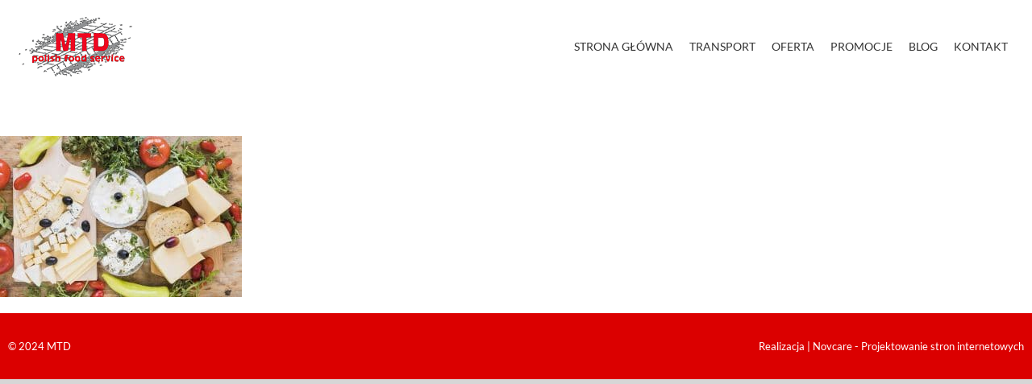

--- FILE ---
content_type: text/html; charset=UTF-8
request_url: http://mtd.szczecin.pl/strona-glowna/promocje-2/
body_size: 7848
content:
<!DOCTYPE html>
<html class="avada-html-layout-wide" lang="pl-PL" prefix="og: http://ogp.me/ns# fb: http://ogp.me/ns/fb#"
	prefix="og: https://ogp.me/ns#" >
<head>
	<meta http-equiv="X-UA-Compatible" content="IE=edge" />
	<meta http-equiv="Content-Type" content="text/html; charset=utf-8"/>
	<meta name="viewport" content="width=device-width, initial-scale=1" />
	<title>MTD Polish Food Service</title>
<link rel='dns-prefetch' href='//cdnjs.cloudflare.com' />
<link rel='dns-prefetch' href='//s.w.org' />
<link rel="alternate" type="application/rss+xml" title="MTD Polish Food Service &raquo; Kanał z wpisami" href="http://mtd.szczecin.pl/feed/" />
<link rel="alternate" type="application/rss+xml" title="MTD Polish Food Service &raquo; Kanał z komentarzami" href="http://mtd.szczecin.pl/comments/feed/" />
					<link rel="shortcut icon" href="http://mtd.szczecin.pl/wp-content/uploads/2019/06/favicon.png" type="image/x-icon" />
		
		
		
		
				<link rel="alternate" type="application/rss+xml" title="MTD Polish Food Service &raquo;  Kanał z komentarzami" href="http://mtd.szczecin.pl/strona-glowna/promocje-2/feed/" />

		<meta property="og:title" content=""/>
		<meta property="og:type" content="article"/>
		<meta property="og:url" content="http://mtd.szczecin.pl/strona-glowna/promocje-2/"/>
		<meta property="og:site_name" content="MTD Polish Food Service"/>
		<meta property="og:description" content=""/>

									<meta property="og:image" content="http://mtd.szczecin.pl/wp-content/uploads/2019/06/logo_www_2.png"/>
									<script type="text/javascript">
			window._wpemojiSettings = {"baseUrl":"https:\/\/s.w.org\/images\/core\/emoji\/11.2.0\/72x72\/","ext":".png","svgUrl":"https:\/\/s.w.org\/images\/core\/emoji\/11.2.0\/svg\/","svgExt":".svg","source":{"concatemoji":"http:\/\/mtd.szczecin.pl\/wp-includes\/js\/wp-emoji-release.min.js?ver=5.1.19"}};
			!function(e,a,t){var n,r,o,i=a.createElement("canvas"),p=i.getContext&&i.getContext("2d");function s(e,t){var a=String.fromCharCode;p.clearRect(0,0,i.width,i.height),p.fillText(a.apply(this,e),0,0);e=i.toDataURL();return p.clearRect(0,0,i.width,i.height),p.fillText(a.apply(this,t),0,0),e===i.toDataURL()}function c(e){var t=a.createElement("script");t.src=e,t.defer=t.type="text/javascript",a.getElementsByTagName("head")[0].appendChild(t)}for(o=Array("flag","emoji"),t.supports={everything:!0,everythingExceptFlag:!0},r=0;r<o.length;r++)t.supports[o[r]]=function(e){if(!p||!p.fillText)return!1;switch(p.textBaseline="top",p.font="600 32px Arial",e){case"flag":return s([55356,56826,55356,56819],[55356,56826,8203,55356,56819])?!1:!s([55356,57332,56128,56423,56128,56418,56128,56421,56128,56430,56128,56423,56128,56447],[55356,57332,8203,56128,56423,8203,56128,56418,8203,56128,56421,8203,56128,56430,8203,56128,56423,8203,56128,56447]);case"emoji":return!s([55358,56760,9792,65039],[55358,56760,8203,9792,65039])}return!1}(o[r]),t.supports.everything=t.supports.everything&&t.supports[o[r]],"flag"!==o[r]&&(t.supports.everythingExceptFlag=t.supports.everythingExceptFlag&&t.supports[o[r]]);t.supports.everythingExceptFlag=t.supports.everythingExceptFlag&&!t.supports.flag,t.DOMReady=!1,t.readyCallback=function(){t.DOMReady=!0},t.supports.everything||(n=function(){t.readyCallback()},a.addEventListener?(a.addEventListener("DOMContentLoaded",n,!1),e.addEventListener("load",n,!1)):(e.attachEvent("onload",n),a.attachEvent("onreadystatechange",function(){"complete"===a.readyState&&t.readyCallback()})),(n=t.source||{}).concatemoji?c(n.concatemoji):n.wpemoji&&n.twemoji&&(c(n.twemoji),c(n.wpemoji)))}(window,document,window._wpemojiSettings);
		</script>
		<style type="text/css">
img.wp-smiley,
img.emoji {
	display: inline !important;
	border: none !important;
	box-shadow: none !important;
	height: 1em !important;
	width: 1em !important;
	margin: 0 .07em !important;
	vertical-align: -0.1em !important;
	background: none !important;
	padding: 0 !important;
}
</style>
	<link rel='stylesheet' id='slick-style-css'  href='http://mtd.szczecin.pl/wp-content/plugins/blog-designer-pack/assets/css/slick.css?ver=2.2.4' type='text/css' media='all' />
<link rel='stylesheet' id='bdp-public-style-css'  href='http://mtd.szczecin.pl/wp-content/plugins/blog-designer-pack/assets/css/bdp-public.css?ver=2.2.4' type='text/css' media='all' />
<link rel='stylesheet' id='rs-plugin-settings-css'  href='http://mtd.szczecin.pl/wp-content/plugins/revslider/public/assets/css/settings.css?ver=5.4.8.3' type='text/css' media='all' />
<style id='rs-plugin-settings-inline-css' type='text/css'>
#rs-demo-id {}
</style>
<link rel='stylesheet' id='avada-stylesheet-css'  href='http://mtd.szczecin.pl/wp-content/themes/mtd/assets/css/style.min.css?ver=5.9' type='text/css' media='all' />
<!--[if IE]>
<link rel='stylesheet' id='avada-IE-css'  href='http://mtd.szczecin.pl/wp-content/themes/mtd/assets/css/ie.min.css?ver=5.9' type='text/css' media='all' />
<style id='avada-IE-inline-css' type='text/css'>
.avada-select-parent .select-arrow{background-color:#ffffff}
.select-arrow{background-color:#ffffff}
</style>
<![endif]-->
<link rel='stylesheet' id='fusion-dynamic-css-css'  href='http://mtd.szczecin.pl/wp-content/uploads/fusion-styles/7998a2bf85ca90ec593a8298e4fb73db.min.css?ver=5.1.19' type='text/css' media='all' />
<script type='text/javascript' src='http://mtd.szczecin.pl/wp-includes/js/jquery/jquery.js?ver=1.12.4'></script>
<script type='text/javascript' src='http://mtd.szczecin.pl/wp-includes/js/jquery/jquery-migrate.min.js?ver=1.4.1'></script>
<script type='text/javascript' src='http://mtd.szczecin.pl/wp-content/plugins/revslider/public/assets/js/jquery.themepunch.tools.min.js?ver=5.4.8.3'></script>
<script type='text/javascript' src='http://mtd.szczecin.pl/wp-content/plugins/revslider/public/assets/js/jquery.themepunch.revolution.min.js?ver=5.4.8.3'></script>
<script type='text/javascript' src='//cdnjs.cloudflare.com/ajax/libs/jquery-easing/1.4.1/jquery.easing.min.js?ver=5.1.19'></script>
<link rel='https://api.w.org/' href='http://mtd.szczecin.pl/wp-json/' />
<link rel="EditURI" type="application/rsd+xml" title="RSD" href="http://mtd.szczecin.pl/xmlrpc.php?rsd" />
<link rel="wlwmanifest" type="application/wlwmanifest+xml" href="http://mtd.szczecin.pl/wp-includes/wlwmanifest.xml" /> 
<meta name="generator" content="WordPress 5.1.19" />
<link rel='shortlink' href='http://mtd.szczecin.pl/?p=262' />
<link rel="alternate" type="application/json+oembed" href="http://mtd.szczecin.pl/wp-json/oembed/1.0/embed?url=http%3A%2F%2Fmtd.szczecin.pl%2Fstrona-glowna%2Fpromocje-2%2F" />
<link rel="alternate" type="text/xml+oembed" href="http://mtd.szczecin.pl/wp-json/oembed/1.0/embed?url=http%3A%2F%2Fmtd.szczecin.pl%2Fstrona-glowna%2Fpromocje-2%2F&#038;format=xml" />
		<style type="text/css">.recentcomments a{display:inline !important;padding:0 !important;margin:0 !important;}</style>
		<meta name="generator" content="Powered by Slider Revolution 5.4.8.3 - responsive, Mobile-Friendly Slider Plugin for WordPress with comfortable drag and drop interface." />
		<script type="text/javascript">function setREVStartSize(e){									
						try{ e.c=jQuery(e.c);var i=jQuery(window).width(),t=9999,r=0,n=0,l=0,f=0,s=0,h=0;
							if(e.responsiveLevels&&(jQuery.each(e.responsiveLevels,function(e,f){f>i&&(t=r=f,l=e),i>f&&f>r&&(r=f,n=e)}),t>r&&(l=n)),f=e.gridheight[l]||e.gridheight[0]||e.gridheight,s=e.gridwidth[l]||e.gridwidth[0]||e.gridwidth,h=i/s,h=h>1?1:h,f=Math.round(h*f),"fullscreen"==e.sliderLayout){var u=(e.c.width(),jQuery(window).height());if(void 0!=e.fullScreenOffsetContainer){var c=e.fullScreenOffsetContainer.split(",");if (c) jQuery.each(c,function(e,i){u=jQuery(i).length>0?u-jQuery(i).outerHeight(!0):u}),e.fullScreenOffset.split("%").length>1&&void 0!=e.fullScreenOffset&&e.fullScreenOffset.length>0?u-=jQuery(window).height()*parseInt(e.fullScreenOffset,0)/100:void 0!=e.fullScreenOffset&&e.fullScreenOffset.length>0&&(u-=parseInt(e.fullScreenOffset,0))}f=u}else void 0!=e.minHeight&&f<e.minHeight&&(f=e.minHeight);e.c.closest(".rev_slider_wrapper").css({height:f})					
						}catch(d){console.log("Failure at Presize of Slider:"+d)}						
					};</script>
		<style type="text/css" id="wp-custom-css">
			@media (min-width:641px)
{
	.bdp-post-grid-main{
	max-width:1100px;
		margin-left:auto;margin-right:auto;
	}
	.type-post{
	max-width:1100px;margin-left:auto;margin-right:auto;
	}
	
	.ghjkl{
		max-width:1100px;
			margin-left:
			auto;margin-right:auto;
	}
	
}
.bdp-post-grid-main{
	padding:0 15px;
}

.type-post{
	padding:0 15px;
}

.fusion-meta-info{
	display:none;
}

.fusion-post-title{
	font-weight:bold;
}
.bdp-post-title{
	font-weight:bold !important;
}

.ghjkl{
padding:0 15px;	
}

.bdp-post-grid-main .bdp-post-grid .bdp-post-grid-content .bdp-post-image-bg img{
	transition:0.4s ease-in-out;
	opacity:0.94;
}

.bdp-post-grid-main .bdp-post-grid .bdp-post-grid-content:hover .bdp-post-image-bg img{
	transform:scale(1.1);
	opacity:1;
}

.bdp-post-image-bg{
	overflow:hidden;
}		</style>
		
		
	<script type="text/javascript">
		var doc = document.documentElement;
		doc.setAttribute('data-useragent', navigator.userAgent);
	</script>

	<meta name="google-site-verification" content="om0Iomq9ZJCcAlDKZgF_3T2GvUGvgE-LLh_79wertaA" /></head>

<body class="attachment attachment-template-default attachmentid-262 attachment-jpeg fusion-image-hovers fusion-body ltr fusion-sticky-header no-tablet-sticky-header no-mobile-sticky-header no-mobile-slidingbar no-mobile-totop fusion-disable-outline fusion-sub-menu-fade mobile-logo-pos-left layout-wide-mode fusion-top-header menu-text-align-center mobile-menu-design-modern fusion-show-pagination-text fusion-header-layout-v1 avada-responsive avada-footer-fx-none fusion-search-form-classic fusion-avatar-square">
	<a class="skip-link screen-reader-text" href="#content">Skip to content</a>
				<div id="wrapper" class="">
		<div id="home" style="position:relative;top:-1px;"></div>
		
			<header class="fusion-header-wrapper">
				<div class="fusion-header-v1 fusion-logo-left fusion-sticky-menu- fusion-sticky-logo- fusion-mobile-logo-  fusion-mobile-menu-design-modern">
					<div class="fusion-header-sticky-height"></div>
<div class="fusion-header">
	<div class="fusion-row">
					<div class="fusion-logo" data-margin-top="17px" data-margin-bottom="17px" data-margin-left="0px" data-margin-right="0px">
			<a class="fusion-logo-link"  href="http://mtd.szczecin.pl/" >

						<!-- standard logo -->
			<img src="http://mtd.szczecin.pl/wp-content/uploads/2019/06/logo_www_2.png" srcset="http://mtd.szczecin.pl/wp-content/uploads/2019/06/logo_www_2.png 1x" width="151" height="80" alt="MTD Polish Food Service Logo" data-retina_logo_url="" class="fusion-standard-logo" />

			
					</a>
		</div>		<nav class="fusion-main-menu" aria-label="Main Menu"><ul id="menu-menu-glowne" class="fusion-menu"><li  id="menu-item-227"  class="menu-item menu-item-type-custom menu-item-object-custom menu-item-227"  data-item-id="227"><a  href="/" class="fusion-background-highlight"><span class="menu-text">STRONA GŁÓWNA</span></a></li><li  id="menu-item-321"  class="menu-item menu-item-type-post_type menu-item-object-page menu-item-321"  data-item-id="321"><a  href="http://mtd.szczecin.pl/transport/" class="fusion-background-highlight"><span class="menu-text">TRANSPORT</span></a></li><li  id="menu-item-341"  class="menu-item menu-item-type-post_type menu-item-object-page menu-item-has-children menu-item-341 fusion-dropdown-menu"  data-item-id="341"><a  href="http://mtd.szczecin.pl/oferta/" class="fusion-background-highlight"><span class="menu-text">OFERTA</span></a><ul role="menu" class="sub-menu"><li  id="menu-item-349"  class="menu-item menu-item-type-post_type menu-item-object-page menu-item-349 fusion-dropdown-submenu" ><a  href="http://mtd.szczecin.pl/oferta/hurtownia-spozywcza/" class="fusion-background-highlight"><span>Hurtownia spożywcza</span></a></li></ul></li><li  id="menu-item-248"  class="menu-item menu-item-type-custom menu-item-object-custom menu-item-248"  data-item-id="248"><a  href="#promocje" class="fusion-background-highlight"><span class="menu-text">PROMOCJE</span></a></li><li  id="menu-item-314"  class="menu-item menu-item-type-post_type menu-item-object-page menu-item-314"  data-item-id="314"><a  href="http://mtd.szczecin.pl/blog/" class="fusion-background-highlight"><span class="menu-text">BLOG</span></a></li><li  id="menu-item-16"  class="menu-item menu-item-type-custom menu-item-object-custom menu-item-16"  data-item-id="16"><a  href="#kontakt" class="fusion-background-highlight"><span class="menu-text">KONTAKT</span></a></li></ul></nav>	<div class="fusion-mobile-menu-icons">
							<a href="#" class="fusion-icon fusion-icon-bars" aria-label="Toggle mobile menu" aria-expanded="false"></a>
		
		
		
			</div>
	
<nav class="fusion-mobile-nav-holder fusion-mobile-menu-text-align-center" aria-label="Main Menu Mobile"></nav>

					</div>
</div>
				</div>
				<div class="fusion-clearfix"></div>
			</header>
					
		
		<div id="sliders-container">
					</div>
				
		
									
				<main id="main" class="clearfix width-100" style="padding-left:0px;padding-right:0px;">
			<div class="fusion-row" style="max-width:100%;">
<section id="content" style="width: 100%;">
					<div id="post-262" class="post-262 attachment type-attachment status-inherit hentry">
									<div class="post-content">
				<p class="attachment"><a data-rel="iLightbox[postimages]" data-title="" data-caption="" href='http://mtd.szczecin.pl/wp-content/uploads/2019/06/promocje.jpg'><img width="300" height="200" src="http://mtd.szczecin.pl/wp-content/uploads/2019/06/promocje-300x200.jpg" class="attachment-medium size-medium lazyload" alt="" srcset="data:image/svg+xml,%3Csvg%20xmlns%3D%27http%3A%2F%2Fwww.w3.org%2F2000%2Fsvg%27%20width%3D%271200%27%20height%3D%27800%27%20viewBox%3D%270%200%201200%20800%27%3E%3Crect%20width%3D%271200%27%20height%3D%273800%27%20fill-opacity%3D%220%22%2F%3E%3C%2Fsvg%3E" data-src="http://mtd.szczecin.pl/wp-content/uploads/2019/06/promocje-300x200.jpg" data-srcset="http://mtd.szczecin.pl/wp-content/uploads/2019/06/promocje-200x133.jpg 200w, http://mtd.szczecin.pl/wp-content/uploads/2019/06/promocje-300x200.jpg 300w, http://mtd.szczecin.pl/wp-content/uploads/2019/06/promocje-400x267.jpg 400w, http://mtd.szczecin.pl/wp-content/uploads/2019/06/promocje-600x400.jpg 600w, http://mtd.szczecin.pl/wp-content/uploads/2019/06/promocje-768x512.jpg 768w, http://mtd.szczecin.pl/wp-content/uploads/2019/06/promocje-800x533.jpg 800w, http://mtd.szczecin.pl/wp-content/uploads/2019/06/promocje-1024x683.jpg 1024w, http://mtd.szczecin.pl/wp-content/uploads/2019/06/promocje.jpg 1200w" data-sizes="auto" /></a></p>
							</div>
																													</div>
		</section>
					
				</div>  <!-- fusion-row -->
			</main>  <!-- #main -->
			
			
			
										
				<div class="fusion-footer">
					
	
	<footer id="footer" class="fusion-footer-copyright-area">
		<div class="fusion-row">
			<div class="fusion-copyright-content">

				<div class="fusion-copyright-notice">
		<div>
		<div style="color: #ffffff; font-size: 13px" class="footer_width">
<p class="copy_l">© 2024 MTD</p>
<p class="copy_r">Realizacja | <a href="https://www.novcare.pl" rel="nofollow" style="    color: #ffffff;">Novcare - </a><a href="https://www.novcare.pl" style="    color: #ffffff;">Projektowanie stron internetowych</a></p>
</div>	</div>
</div>
<div class="fusion-social-links-footer">
	</div>

			</div> <!-- fusion-fusion-copyright-content -->
		</div> <!-- fusion-row -->
	</footer> <!-- #footer -->
				</div> <!-- fusion-footer -->

									</div> <!-- wrapper -->

								<a class="fusion-one-page-text-link fusion-page-load-link"></a>

						<script type="text/javascript">
				jQuery( document ).ready( function() {
					var ajaxurl = 'http://mtd.szczecin.pl/wp-admin/admin-ajax.php';
					if ( 0 < jQuery( '.fusion-login-nonce' ).length ) {
						jQuery.get( ajaxurl, { 'action': 'fusion_login_nonce' }, function( response ) {
							jQuery( '.fusion-login-nonce' ).html( response );
						});
					}
				});
				</script>
				<script type='text/javascript'>
/* <![CDATA[ */
var wpcf7 = {"apiSettings":{"root":"http:\/\/mtd.szczecin.pl\/wp-json\/contact-form-7\/v1","namespace":"contact-form-7\/v1"}};
/* ]]> */
</script>
<script type='text/javascript' src='http://mtd.szczecin.pl/wp-content/plugins/contact-form-7/includes/js/scripts.js?ver=5.1.1'></script>
<script type='text/javascript' src='http://mtd.szczecin.pl/wp-includes/js/comment-reply.min.js?ver=5.1.19'></script>
<script type='text/javascript' src='http://mtd.szczecin.pl/wp-content/themes/mtd/includes/lib/assets/min/js/library/isotope.js?ver=3.0.4'></script>
<script type='text/javascript' src='http://mtd.szczecin.pl/wp-content/themes/mtd/includes/lib/assets/min/js/library/jquery.infinitescroll.js?ver=2.1'></script>
<script type='text/javascript' src='http://mtd.szczecin.pl/wp-content/plugins/fusion-core/js/min/avada-faqs.js?ver=1'></script>
<script type='text/javascript' src='http://mtd.szczecin.pl/wp-content/themes/mtd/includes/lib/assets/min/js/library/modernizr.js?ver=3.3.1'></script>
<script type='text/javascript' src='http://mtd.szczecin.pl/wp-content/themes/mtd/includes/lib/assets/min/js/library/jquery.fitvids.js?ver=1.1'></script>
<script type='text/javascript'>
/* <![CDATA[ */
var fusionVideoGeneralVars = {"status_vimeo":"0","status_yt":"1"};
/* ]]> */
</script>
<script type='text/javascript' src='http://mtd.szczecin.pl/wp-content/themes/mtd/includes/lib/assets/min/js/library/fusion-video-general.js?ver=1'></script>
<script type='text/javascript'>
/* <![CDATA[ */
var fusionLightboxVideoVars = {"lightbox_video_width":"1280","lightbox_video_height":"720"};
/* ]]> */
</script>
<script type='text/javascript' src='http://mtd.szczecin.pl/wp-content/themes/mtd/includes/lib/assets/min/js/library/jquery.ilightbox.js?ver=2.2.3'></script>
<script type='text/javascript' src='http://mtd.szczecin.pl/wp-content/themes/mtd/includes/lib/assets/min/js/library/jquery.mousewheel.js?ver=3.0.6'></script>
<script type='text/javascript'>
/* <![CDATA[ */
var fusionLightboxVars = {"status_lightbox":"1","lightbox_gallery":"","lightbox_skin":"smooth","lightbox_title":"","lightbox_arrows":"1","lightbox_slideshow_speed":"5000","lightbox_autoplay":"","lightbox_opacity":"0.90","lightbox_desc":"","lightbox_social":"","lightbox_deeplinking":"","lightbox_path":"horizontal","lightbox_post_images":"","lightbox_animation_speed":"Normal"};
/* ]]> */
</script>
<script type='text/javascript' src='http://mtd.szczecin.pl/wp-content/themes/mtd/includes/lib/assets/min/js/general/fusion-lightbox.js?ver=1'></script>
<script type='text/javascript' src='http://mtd.szczecin.pl/wp-content/themes/mtd/includes/lib/assets/min/js/library/imagesLoaded.js?ver=3.1.8'></script>
<script type='text/javascript' src='http://mtd.szczecin.pl/wp-content/themes/mtd/includes/lib/assets/min/js/library/packery.js?ver=2.0.0'></script>
<script type='text/javascript'>
/* <![CDATA[ */
var avadaPortfolioVars = {"lightbox_behavior":"all","infinite_finished_msg":"<em>All items displayed.<\/em>","infinite_blog_text":"<em>Loading the next set of posts...<\/em>","content_break_point":"800"};
/* ]]> */
</script>
<script type='text/javascript' src='http://mtd.szczecin.pl/wp-content/plugins/fusion-core/js/min/avada-portfolio.js?ver=1'></script>
<script type='text/javascript'>
/* <![CDATA[ */
var fusionBgImageVars = {"content_break_point":"800"};
/* ]]> */
</script>
<script type='text/javascript' src='http://mtd.szczecin.pl/wp-content/plugins/fusion-builder/assets/js/min/general/fusion-column-bg-image.js?ver=1'></script>
<script type='text/javascript' src='http://mtd.szczecin.pl/wp-content/themes/mtd/includes/lib/assets/min/js/library/cssua.js?ver=2.1.28'></script>
<script type='text/javascript' src='http://mtd.szczecin.pl/wp-content/themes/mtd/includes/lib/assets/min/js/library/jquery.waypoints.js?ver=2.0.3'></script>
<script type='text/javascript' src='http://mtd.szczecin.pl/wp-content/themes/mtd/includes/lib/assets/min/js/general/fusion-waypoints.js?ver=1'></script>
<script type='text/javascript'>
/* <![CDATA[ */
var fusionAnimationsVars = {"disable_mobile_animate_css":"0"};
/* ]]> */
</script>
<script type='text/javascript' src='http://mtd.szczecin.pl/wp-content/plugins/fusion-builder/assets/js/min/general/fusion-animations.js?ver=1'></script>
<script type='text/javascript'>
/* <![CDATA[ */
var fusionEqualHeightVars = {"content_break_point":"800"};
/* ]]> */
</script>
<script type='text/javascript' src='http://mtd.szczecin.pl/wp-content/themes/mtd/includes/lib/assets/min/js/general/fusion-equal-heights.js?ver=1'></script>
<script type='text/javascript' src='http://mtd.szczecin.pl/wp-content/plugins/fusion-builder/assets/js/min/general/fusion-column.js?ver=1'></script>
<script type='text/javascript' src='http://mtd.szczecin.pl/wp-content/themes/mtd/includes/lib/assets/min/js/library/bootstrap.collapse.js?ver=3.1.1'></script>
<script type='text/javascript' src='http://mtd.szczecin.pl/wp-content/plugins/fusion-builder/assets/js/min/general/fusion-toggles.js?ver=1'></script>
<script type='text/javascript' src='http://mtd.szczecin.pl/wp-content/plugins/fusion-builder/assets/js/min/general/fusion-title.js?ver=1'></script>
<script type='text/javascript' src='http://mtd.szczecin.pl/wp-content/themes/mtd/includes/lib/assets/min/js/library/bootstrap.transition.js?ver=3.3.6'></script>
<script type='text/javascript' src='http://mtd.szczecin.pl/wp-content/themes/mtd/includes/lib/assets/min/js/library/bootstrap.tab.js?ver=3.1.1'></script>
<script type='text/javascript'>
/* <![CDATA[ */
var fusionTabVars = {"content_break_point":"800"};
/* ]]> */
</script>
<script type='text/javascript' src='http://mtd.szczecin.pl/wp-content/plugins/fusion-builder/assets/js/min/general/fusion-tabs.js?ver=1'></script>
<script type='text/javascript' src='http://mtd.szczecin.pl/wp-content/plugins/fusion-builder/assets/js/min/library/jquery.countdown.js?ver=1.0'></script>
<script type='text/javascript' src='http://mtd.szczecin.pl/wp-content/plugins/fusion-builder/assets/js/min/general/fusion-countdown.js?ver=1'></script>
<script type='text/javascript' src='http://mtd.szczecin.pl/wp-content/themes/mtd/includes/lib/assets/min/js/library/jquery.cycle.js?ver=3.0.3'></script>
<script type='text/javascript'>
/* <![CDATA[ */
var fusionTestimonialVars = {"testimonials_speed":"4000"};
/* ]]> */
</script>
<script type='text/javascript' src='http://mtd.szczecin.pl/wp-content/plugins/fusion-builder/assets/js/min/general/fusion-testimonials.js?ver=1'></script>
<script type='text/javascript' src='http://mtd.szczecin.pl/wp-content/themes/mtd/includes/lib/assets/min/js/library/jquery.fade.js?ver=1'></script>
<script type='text/javascript' src='http://mtd.szczecin.pl/wp-content/themes/mtd/includes/lib/assets/min/js/library/jquery.requestAnimationFrame.js?ver=1'></script>
<script type='text/javascript' src='http://mtd.szczecin.pl/wp-content/themes/mtd/includes/lib/assets/min/js/library/fusion-parallax.js?ver=1'></script>
<script type='text/javascript'>
/* <![CDATA[ */
var fusionVideoBgVars = {"status_vimeo":"0","status_yt":"1"};
/* ]]> */
</script>
<script type='text/javascript' src='http://mtd.szczecin.pl/wp-content/themes/mtd/includes/lib/assets/min/js/library/fusion-video-bg.js?ver=1'></script>
<script type='text/javascript'>
/* <![CDATA[ */
var fusionContainerVars = {"content_break_point":"800","container_hundred_percent_height_mobile":"0","is_sticky_header_transparent":"0"};
/* ]]> */
</script>
<script type='text/javascript' src='http://mtd.szczecin.pl/wp-content/plugins/fusion-builder/assets/js/min/general/fusion-container.js?ver=1'></script>
<script type='text/javascript'>
/* <![CDATA[ */
var fusionRecentPostsVars = {"infinite_loading_text":"<em>Loading the next set of posts...<\/em>","infinite_finished_msg":"<em>All items displayed.<\/em>","slideshow_autoplay":"1","slideshow_speed":"7000","pagination_video_slide":"","status_yt":"1"};
/* ]]> */
</script>
<script type='text/javascript' src='http://mtd.szczecin.pl/wp-content/plugins/fusion-builder/assets/js/min/general/fusion-recent-posts.js?ver=1'></script>
<script type='text/javascript' src='http://mtd.szczecin.pl/wp-content/plugins/fusion-builder/assets/js/min/general/fusion-gallery.js?ver=1'></script>
<script type='text/javascript' src='http://mtd.szczecin.pl/wp-content/plugins/fusion-builder/assets/js/min/library/jquery.event.move.js?ver=2.0'></script>
<script type='text/javascript' src='http://mtd.szczecin.pl/wp-content/plugins/fusion-builder/assets/js/min/general/fusion-image-before-after.js?ver=1.0'></script>
<script type='text/javascript' src='http://mtd.szczecin.pl/wp-content/themes/mtd/includes/lib/assets/min/js/library/jquery.appear.js?ver=1'></script>
<script type='text/javascript' src='http://mtd.szczecin.pl/wp-content/plugins/fusion-builder/assets/js/min/general/fusion-progress.js?ver=1'></script>
<script type='text/javascript' src='http://mtd.szczecin.pl/wp-content/plugins/fusion-builder/assets/js/min/general/fusion-flip-boxes.js?ver=1'></script>
<script type='text/javascript' src='http://mtd.szczecin.pl/wp-content/plugins/fusion-builder/assets/js/min/general/fusion-events.js?ver=1'></script>
<script type='text/javascript'>
/* <![CDATA[ */
var fusionMapsVars = {"admin_ajax":"http:\/\/mtd.szczecin.pl\/wp-admin\/admin-ajax.php"};
/* ]]> */
</script>
<script type='text/javascript' src='http://mtd.szczecin.pl/wp-content/themes/mtd/includes/lib/assets/min/js/library/jquery.fusion_maps.js?ver=2.2.2'></script>
<script type='text/javascript' src='http://mtd.szczecin.pl/wp-content/themes/mtd/includes/lib/assets/min/js/general/fusion-google-map.js?ver=1'></script>
<script type='text/javascript' src='http://mtd.szczecin.pl/wp-content/plugins/fusion-builder/assets/js/min/library/jquery.countTo.js?ver=1'></script>
<script type='text/javascript'>
/* <![CDATA[ */
var fusionCountersBox = {"counter_box_speed":"1000"};
/* ]]> */
</script>
<script type='text/javascript' src='http://mtd.szczecin.pl/wp-content/plugins/fusion-builder/assets/js/min/general/fusion-counters-box.js?ver=1'></script>
<script type='text/javascript' src='http://mtd.szczecin.pl/wp-content/themes/mtd/includes/lib/assets/min/js/library/bootstrap.modal.js?ver=3.1.1'></script>
<script type='text/javascript' src='http://mtd.szczecin.pl/wp-content/plugins/fusion-builder/assets/js/min/general/fusion-modal.js?ver=1'></script>
<script type='text/javascript' src='http://mtd.szczecin.pl/wp-content/plugins/fusion-builder/assets/js/min/general/fusion-syntax-highlighter.js?ver=1'></script>
<script type='text/javascript' src='http://mtd.szczecin.pl/wp-content/plugins/fusion-builder/assets/js/min/general/fusion-content-boxes.js?ver=1'></script>
<script type='text/javascript' src='http://mtd.szczecin.pl/wp-content/themes/mtd/includes/lib/assets/min/js/library/jquery.easyPieChart.js?ver=2.1.7'></script>
<script type='text/javascript' src='http://mtd.szczecin.pl/wp-content/plugins/fusion-builder/assets/js/min/general/fusion-counters-circle.js?ver=1'></script>
<script type='text/javascript' src='http://mtd.szczecin.pl/wp-content/plugins/fusion-builder/assets/js/min/library/Chart.js?ver=2.7.1'></script>
<script type='text/javascript' src='http://mtd.szczecin.pl/wp-content/plugins/fusion-builder/assets/js/min/general/fusion-chart.js?ver=1'></script>
<script type='text/javascript'>
/* <![CDATA[ */
var fusionVideoVars = {"status_vimeo":"0"};
/* ]]> */
</script>
<script type='text/javascript' src='http://mtd.szczecin.pl/wp-content/plugins/fusion-builder/assets/js/min/general/fusion-video.js?ver=1'></script>
<script type='text/javascript' src='http://mtd.szczecin.pl/wp-content/themes/mtd/includes/lib/assets/min/js/library/jquery.hoverintent.js?ver=1'></script>
<script type='text/javascript' src='http://mtd.szczecin.pl/wp-content/themes/mtd/assets/min/js/general/avada-vertical-menu-widget.js?ver=1'></script>
<script type='text/javascript' src='http://mtd.szczecin.pl/wp-content/themes/mtd/includes/lib/assets/min/js/library/lazysizes.js?ver=4.1.5'></script>
<script type='text/javascript' src='http://mtd.szczecin.pl/wp-content/themes/mtd/includes/lib/assets/min/js/library/bootstrap.tooltip.js?ver=3.3.5'></script>
<script type='text/javascript' src='http://mtd.szczecin.pl/wp-content/themes/mtd/includes/lib/assets/min/js/library/bootstrap.popover.js?ver=3.3.5'></script>
<script type='text/javascript' src='http://mtd.szczecin.pl/wp-content/themes/mtd/includes/lib/assets/min/js/library/jquery.carouFredSel.js?ver=6.2.1'></script>
<script type='text/javascript' src='http://mtd.szczecin.pl/wp-content/themes/mtd/includes/lib/assets/min/js/library/jquery.flexslider.js?ver=2.2.2'></script>
<script type='text/javascript' src='http://mtd.szczecin.pl/wp-content/themes/mtd/includes/lib/assets/min/js/library/jquery.hoverflow.js?ver=1'></script>
<script type='text/javascript' src='http://mtd.szczecin.pl/wp-content/themes/mtd/includes/lib/assets/min/js/library/jquery.placeholder.js?ver=2.0.7'></script>
<script type='text/javascript' src='http://mtd.szczecin.pl/wp-content/themes/mtd/includes/lib/assets/min/js/library/jquery.touchSwipe.js?ver=1.6.6'></script>
<script type='text/javascript' src='http://mtd.szczecin.pl/wp-content/themes/mtd/includes/lib/assets/min/js/general/fusion-alert.js?ver=1'></script>
<script type='text/javascript'>
/* <![CDATA[ */
var fusionCarouselVars = {"related_posts_speed":"2500","carousel_speed":"2500"};
/* ]]> */
</script>
<script type='text/javascript' src='http://mtd.szczecin.pl/wp-content/themes/mtd/includes/lib/assets/min/js/general/fusion-carousel.js?ver=1'></script>
<script type='text/javascript'>
/* <![CDATA[ */
var fusionFlexSliderVars = {"status_vimeo":"","page_smoothHeight":"false","slideshow_autoplay":"1","slideshow_speed":"7000","pagination_video_slide":"","status_yt":"1","flex_smoothHeight":"false"};
/* ]]> */
</script>
<script type='text/javascript' src='http://mtd.szczecin.pl/wp-content/themes/mtd/includes/lib/assets/min/js/general/fusion-flexslider.js?ver=1'></script>
<script type='text/javascript' src='http://mtd.szczecin.pl/wp-content/themes/mtd/includes/lib/assets/min/js/general/fusion-popover.js?ver=1'></script>
<script type='text/javascript' src='http://mtd.szczecin.pl/wp-content/themes/mtd/includes/lib/assets/min/js/general/fusion-tooltip.js?ver=1'></script>
<script type='text/javascript' src='http://mtd.szczecin.pl/wp-content/themes/mtd/includes/lib/assets/min/js/general/fusion-sharing-box.js?ver=1'></script>
<script type='text/javascript'>
/* <![CDATA[ */
var fusionBlogVars = {"infinite_blog_text":"<em>Loading the next set of posts...<\/em>","infinite_finished_msg":"<em>All items displayed.<\/em>","slideshow_autoplay":"1","slideshow_speed":"7000","pagination_video_slide":"","status_yt":"1","lightbox_behavior":"all","blog_pagination_type":"Pagination","flex_smoothHeight":"false"};
/* ]]> */
</script>
<script type='text/javascript' src='http://mtd.szczecin.pl/wp-content/themes/mtd/includes/lib/assets/min/js/general/fusion-blog.js?ver=1'></script>
<script type='text/javascript' src='http://mtd.szczecin.pl/wp-content/themes/mtd/includes/lib/assets/min/js/general/fusion-button.js?ver=1'></script>
<script type='text/javascript' src='http://mtd.szczecin.pl/wp-content/themes/mtd/includes/lib/assets/min/js/general/fusion-general-global.js?ver=1'></script>
<script type='text/javascript'>
/* <![CDATA[ */
var avadaHeaderVars = {"header_position":"top","header_layout":"v1","header_sticky":"1","header_sticky_type2_layout":"menu_only","header_sticky_shadow":"1","side_header_break_point":"800","header_sticky_mobile":"0","header_sticky_tablet":"0","mobile_menu_design":"modern","sticky_header_shrinkage":"0","nav_height":"40","nav_highlight_border":"0","nav_highlight_style":"background","logo_margin_top":"17px","logo_margin_bottom":"17px","layout_mode":"wide","header_padding_top":"0px","header_padding_bottom":"0px","offset_scroll":"full"};
/* ]]> */
</script>
<script type='text/javascript' src='http://mtd.szczecin.pl/wp-content/themes/mtd/assets/min/js/general/avada-header.js?ver=5.9'></script>
<script type='text/javascript'>
/* <![CDATA[ */
var avadaMenuVars = {"header_position":"Top","logo_alignment":"Left","header_sticky":"1","header_sticky_mobile":"0","header_sticky_tablet":"0","side_header_break_point":"800","mobile_menu_design":"modern","dropdown_goto":"Go to...","mobile_nav_cart":"Shopping Cart","mobile_submenu_open":"Open Sub Menu Of","mobile_submenu_close":"Close Sub Menu Of","submenu_slideout":"1"};
/* ]]> */
</script>
<script type='text/javascript' src='http://mtd.szczecin.pl/wp-content/themes/mtd/assets/min/js/general/avada-menu.js?ver=5.9'></script>
<script type='text/javascript'>
/* <![CDATA[ */
var fusionScrollToAnchorVars = {"content_break_point":"800","container_hundred_percent_height_mobile":"0"};
/* ]]> */
</script>
<script type='text/javascript' src='http://mtd.szczecin.pl/wp-content/themes/mtd/includes/lib/assets/min/js/general/fusion-scroll-to-anchor.js?ver=1'></script>
<script type='text/javascript' src='http://mtd.szczecin.pl/wp-content/themes/mtd/assets/min/js/library/bootstrap.scrollspy.js?ver=3.3.2'></script>
<script type='text/javascript'>
/* <![CDATA[ */
var avadaCommentVars = {"title_style_type":"double solid","title_margin_top":"0px","title_margin_bottom":"31px"};
/* ]]> */
</script>
<script type='text/javascript' src='http://mtd.szczecin.pl/wp-content/themes/mtd/assets/min/js/general/avada-comments.js?ver=5.9'></script>
<script type='text/javascript' src='http://mtd.szczecin.pl/wp-content/themes/mtd/assets/min/js/general/avada-general-footer.js?ver=5.9'></script>
<script type='text/javascript' src='http://mtd.szczecin.pl/wp-content/themes/mtd/assets/min/js/general/avada-quantity.js?ver=5.9'></script>
<script type='text/javascript' src='http://mtd.szczecin.pl/wp-content/themes/mtd/assets/min/js/general/avada-scrollspy.js?ver=5.9'></script>
<script type='text/javascript' src='http://mtd.szczecin.pl/wp-content/themes/mtd/assets/min/js/general/avada-select.js?ver=5.9'></script>
<script type='text/javascript'>
/* <![CDATA[ */
var avadaSidebarsVars = {"header_position":"top","header_layout":"v1","header_sticky":"1","header_sticky_type2_layout":"menu_only","side_header_break_point":"800","header_sticky_tablet":"0","sticky_header_shrinkage":"0","nav_height":"40","content_break_point":"800"};
/* ]]> */
</script>
<script type='text/javascript' src='http://mtd.szczecin.pl/wp-content/themes/mtd/assets/min/js/general/avada-sidebars.js?ver=5.9'></script>
<script type='text/javascript' src='http://mtd.szczecin.pl/wp-content/themes/mtd/assets/min/js/library/jquery.sticky-kit.js?ver=5.9'></script>
<script type='text/javascript' src='http://mtd.szczecin.pl/wp-content/themes/mtd/assets/min/js/general/avada-tabs-widget.js?ver=5.9'></script>
<script type='text/javascript'>
/* <![CDATA[ */
var toTopscreenReaderText = {"label":"Go to Top"};
/* ]]> */
</script>
<script type='text/javascript' src='http://mtd.szczecin.pl/wp-content/themes/mtd/assets/min/js/library/jquery.toTop.js?ver=1.2'></script>
<script type='text/javascript'>
/* <![CDATA[ */
var avadaToTopVars = {"status_totop_mobile":"0","totop_position":"right","totop_scroll_down_only":"0"};
/* ]]> */
</script>
<script type='text/javascript' src='http://mtd.szczecin.pl/wp-content/themes/mtd/assets/min/js/general/avada-to-top.js?ver=5.9'></script>
<script type='text/javascript' src='http://mtd.szczecin.pl/wp-content/themes/mtd/assets/min/js/general/avada-drop-down.js?ver=5.9'></script>
<script type='text/javascript' src='http://mtd.szczecin.pl/wp-content/themes/mtd/assets/min/js/general/avada-contact-form-7.js?ver=5.9'></script>
<script type='text/javascript' src='http://mtd.szczecin.pl/wp-includes/js/wp-embed.min.js?ver=5.1.19'></script>
			<script type="text/javascript">
				jQuery.noConflict();
				(function( $ ) {
					$(function() {
						// More code using $ as alias to jQuery
						$("area[href*=\\#],a[href*=\\#]:not([href=\\#]):not([href^='\\#tab']):not([href^='\\#quicktab']):not([href^='\\#pane'])").click(function() {
							if (location.pathname.replace(/^\//,'') == this.pathname.replace(/^\//,'') && location.hostname == this.hostname) {
								var target = $(this.hash);
								target = target.length ? target : $('[name=' + this.hash.slice(1) +']');
								if (target.length) {
								$('html,body').animate({
								scrollTop: target.offset().top - 70  
								},500 ,'easeOutQuint');
								return false;
								}
							}
						});
					});
				})(jQuery);	
			</script>				
				<script type="text/javascript">
jQuery('document').ready(function($){
$('[title]').removeAttr('title');
});
</script>	</body>
</html>
